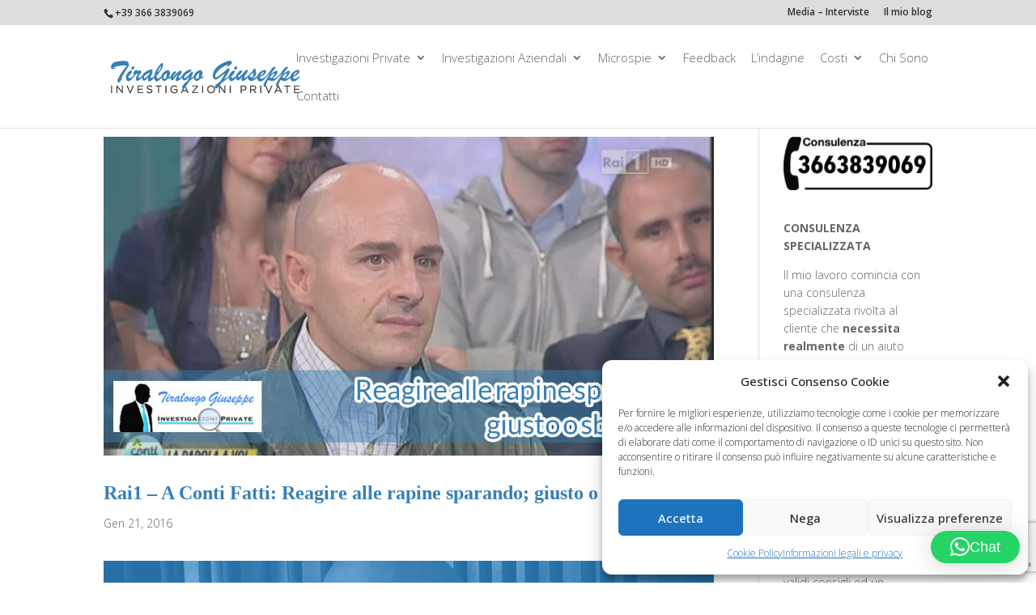

--- FILE ---
content_type: text/html; charset=utf-8
request_url: https://www.google.com/recaptcha/api2/anchor?ar=1&k=6Lc4tY0UAAAAAD8i6bn-tKxKB9pxzEQPb6omstDu&co=aHR0cHM6Ly93d3cuaW52ZXN0aWdhemlvbml0aXJhbG9uZ28uY29tOjQ0Mw..&hl=en&v=TkacYOdEJbdB_JjX802TMer9&size=invisible&anchor-ms=20000&execute-ms=15000&cb=tjicir79cfkz
body_size: 45019
content:
<!DOCTYPE HTML><html dir="ltr" lang="en"><head><meta http-equiv="Content-Type" content="text/html; charset=UTF-8">
<meta http-equiv="X-UA-Compatible" content="IE=edge">
<title>reCAPTCHA</title>
<style type="text/css">
/* cyrillic-ext */
@font-face {
  font-family: 'Roboto';
  font-style: normal;
  font-weight: 400;
  src: url(//fonts.gstatic.com/s/roboto/v18/KFOmCnqEu92Fr1Mu72xKKTU1Kvnz.woff2) format('woff2');
  unicode-range: U+0460-052F, U+1C80-1C8A, U+20B4, U+2DE0-2DFF, U+A640-A69F, U+FE2E-FE2F;
}
/* cyrillic */
@font-face {
  font-family: 'Roboto';
  font-style: normal;
  font-weight: 400;
  src: url(//fonts.gstatic.com/s/roboto/v18/KFOmCnqEu92Fr1Mu5mxKKTU1Kvnz.woff2) format('woff2');
  unicode-range: U+0301, U+0400-045F, U+0490-0491, U+04B0-04B1, U+2116;
}
/* greek-ext */
@font-face {
  font-family: 'Roboto';
  font-style: normal;
  font-weight: 400;
  src: url(//fonts.gstatic.com/s/roboto/v18/KFOmCnqEu92Fr1Mu7mxKKTU1Kvnz.woff2) format('woff2');
  unicode-range: U+1F00-1FFF;
}
/* greek */
@font-face {
  font-family: 'Roboto';
  font-style: normal;
  font-weight: 400;
  src: url(//fonts.gstatic.com/s/roboto/v18/KFOmCnqEu92Fr1Mu4WxKKTU1Kvnz.woff2) format('woff2');
  unicode-range: U+0370-0377, U+037A-037F, U+0384-038A, U+038C, U+038E-03A1, U+03A3-03FF;
}
/* vietnamese */
@font-face {
  font-family: 'Roboto';
  font-style: normal;
  font-weight: 400;
  src: url(//fonts.gstatic.com/s/roboto/v18/KFOmCnqEu92Fr1Mu7WxKKTU1Kvnz.woff2) format('woff2');
  unicode-range: U+0102-0103, U+0110-0111, U+0128-0129, U+0168-0169, U+01A0-01A1, U+01AF-01B0, U+0300-0301, U+0303-0304, U+0308-0309, U+0323, U+0329, U+1EA0-1EF9, U+20AB;
}
/* latin-ext */
@font-face {
  font-family: 'Roboto';
  font-style: normal;
  font-weight: 400;
  src: url(//fonts.gstatic.com/s/roboto/v18/KFOmCnqEu92Fr1Mu7GxKKTU1Kvnz.woff2) format('woff2');
  unicode-range: U+0100-02BA, U+02BD-02C5, U+02C7-02CC, U+02CE-02D7, U+02DD-02FF, U+0304, U+0308, U+0329, U+1D00-1DBF, U+1E00-1E9F, U+1EF2-1EFF, U+2020, U+20A0-20AB, U+20AD-20C0, U+2113, U+2C60-2C7F, U+A720-A7FF;
}
/* latin */
@font-face {
  font-family: 'Roboto';
  font-style: normal;
  font-weight: 400;
  src: url(//fonts.gstatic.com/s/roboto/v18/KFOmCnqEu92Fr1Mu4mxKKTU1Kg.woff2) format('woff2');
  unicode-range: U+0000-00FF, U+0131, U+0152-0153, U+02BB-02BC, U+02C6, U+02DA, U+02DC, U+0304, U+0308, U+0329, U+2000-206F, U+20AC, U+2122, U+2191, U+2193, U+2212, U+2215, U+FEFF, U+FFFD;
}
/* cyrillic-ext */
@font-face {
  font-family: 'Roboto';
  font-style: normal;
  font-weight: 500;
  src: url(//fonts.gstatic.com/s/roboto/v18/KFOlCnqEu92Fr1MmEU9fCRc4AMP6lbBP.woff2) format('woff2');
  unicode-range: U+0460-052F, U+1C80-1C8A, U+20B4, U+2DE0-2DFF, U+A640-A69F, U+FE2E-FE2F;
}
/* cyrillic */
@font-face {
  font-family: 'Roboto';
  font-style: normal;
  font-weight: 500;
  src: url(//fonts.gstatic.com/s/roboto/v18/KFOlCnqEu92Fr1MmEU9fABc4AMP6lbBP.woff2) format('woff2');
  unicode-range: U+0301, U+0400-045F, U+0490-0491, U+04B0-04B1, U+2116;
}
/* greek-ext */
@font-face {
  font-family: 'Roboto';
  font-style: normal;
  font-weight: 500;
  src: url(//fonts.gstatic.com/s/roboto/v18/KFOlCnqEu92Fr1MmEU9fCBc4AMP6lbBP.woff2) format('woff2');
  unicode-range: U+1F00-1FFF;
}
/* greek */
@font-face {
  font-family: 'Roboto';
  font-style: normal;
  font-weight: 500;
  src: url(//fonts.gstatic.com/s/roboto/v18/KFOlCnqEu92Fr1MmEU9fBxc4AMP6lbBP.woff2) format('woff2');
  unicode-range: U+0370-0377, U+037A-037F, U+0384-038A, U+038C, U+038E-03A1, U+03A3-03FF;
}
/* vietnamese */
@font-face {
  font-family: 'Roboto';
  font-style: normal;
  font-weight: 500;
  src: url(//fonts.gstatic.com/s/roboto/v18/KFOlCnqEu92Fr1MmEU9fCxc4AMP6lbBP.woff2) format('woff2');
  unicode-range: U+0102-0103, U+0110-0111, U+0128-0129, U+0168-0169, U+01A0-01A1, U+01AF-01B0, U+0300-0301, U+0303-0304, U+0308-0309, U+0323, U+0329, U+1EA0-1EF9, U+20AB;
}
/* latin-ext */
@font-face {
  font-family: 'Roboto';
  font-style: normal;
  font-weight: 500;
  src: url(//fonts.gstatic.com/s/roboto/v18/KFOlCnqEu92Fr1MmEU9fChc4AMP6lbBP.woff2) format('woff2');
  unicode-range: U+0100-02BA, U+02BD-02C5, U+02C7-02CC, U+02CE-02D7, U+02DD-02FF, U+0304, U+0308, U+0329, U+1D00-1DBF, U+1E00-1E9F, U+1EF2-1EFF, U+2020, U+20A0-20AB, U+20AD-20C0, U+2113, U+2C60-2C7F, U+A720-A7FF;
}
/* latin */
@font-face {
  font-family: 'Roboto';
  font-style: normal;
  font-weight: 500;
  src: url(//fonts.gstatic.com/s/roboto/v18/KFOlCnqEu92Fr1MmEU9fBBc4AMP6lQ.woff2) format('woff2');
  unicode-range: U+0000-00FF, U+0131, U+0152-0153, U+02BB-02BC, U+02C6, U+02DA, U+02DC, U+0304, U+0308, U+0329, U+2000-206F, U+20AC, U+2122, U+2191, U+2193, U+2212, U+2215, U+FEFF, U+FFFD;
}
/* cyrillic-ext */
@font-face {
  font-family: 'Roboto';
  font-style: normal;
  font-weight: 900;
  src: url(//fonts.gstatic.com/s/roboto/v18/KFOlCnqEu92Fr1MmYUtfCRc4AMP6lbBP.woff2) format('woff2');
  unicode-range: U+0460-052F, U+1C80-1C8A, U+20B4, U+2DE0-2DFF, U+A640-A69F, U+FE2E-FE2F;
}
/* cyrillic */
@font-face {
  font-family: 'Roboto';
  font-style: normal;
  font-weight: 900;
  src: url(//fonts.gstatic.com/s/roboto/v18/KFOlCnqEu92Fr1MmYUtfABc4AMP6lbBP.woff2) format('woff2');
  unicode-range: U+0301, U+0400-045F, U+0490-0491, U+04B0-04B1, U+2116;
}
/* greek-ext */
@font-face {
  font-family: 'Roboto';
  font-style: normal;
  font-weight: 900;
  src: url(//fonts.gstatic.com/s/roboto/v18/KFOlCnqEu92Fr1MmYUtfCBc4AMP6lbBP.woff2) format('woff2');
  unicode-range: U+1F00-1FFF;
}
/* greek */
@font-face {
  font-family: 'Roboto';
  font-style: normal;
  font-weight: 900;
  src: url(//fonts.gstatic.com/s/roboto/v18/KFOlCnqEu92Fr1MmYUtfBxc4AMP6lbBP.woff2) format('woff2');
  unicode-range: U+0370-0377, U+037A-037F, U+0384-038A, U+038C, U+038E-03A1, U+03A3-03FF;
}
/* vietnamese */
@font-face {
  font-family: 'Roboto';
  font-style: normal;
  font-weight: 900;
  src: url(//fonts.gstatic.com/s/roboto/v18/KFOlCnqEu92Fr1MmYUtfCxc4AMP6lbBP.woff2) format('woff2');
  unicode-range: U+0102-0103, U+0110-0111, U+0128-0129, U+0168-0169, U+01A0-01A1, U+01AF-01B0, U+0300-0301, U+0303-0304, U+0308-0309, U+0323, U+0329, U+1EA0-1EF9, U+20AB;
}
/* latin-ext */
@font-face {
  font-family: 'Roboto';
  font-style: normal;
  font-weight: 900;
  src: url(//fonts.gstatic.com/s/roboto/v18/KFOlCnqEu92Fr1MmYUtfChc4AMP6lbBP.woff2) format('woff2');
  unicode-range: U+0100-02BA, U+02BD-02C5, U+02C7-02CC, U+02CE-02D7, U+02DD-02FF, U+0304, U+0308, U+0329, U+1D00-1DBF, U+1E00-1E9F, U+1EF2-1EFF, U+2020, U+20A0-20AB, U+20AD-20C0, U+2113, U+2C60-2C7F, U+A720-A7FF;
}
/* latin */
@font-face {
  font-family: 'Roboto';
  font-style: normal;
  font-weight: 900;
  src: url(//fonts.gstatic.com/s/roboto/v18/KFOlCnqEu92Fr1MmYUtfBBc4AMP6lQ.woff2) format('woff2');
  unicode-range: U+0000-00FF, U+0131, U+0152-0153, U+02BB-02BC, U+02C6, U+02DA, U+02DC, U+0304, U+0308, U+0329, U+2000-206F, U+20AC, U+2122, U+2191, U+2193, U+2212, U+2215, U+FEFF, U+FFFD;
}

</style>
<link rel="stylesheet" type="text/css" href="https://www.gstatic.com/recaptcha/releases/TkacYOdEJbdB_JjX802TMer9/styles__ltr.css">
<script nonce="yorJWxgayXYYNzSok6Zi0A" type="text/javascript">window['__recaptcha_api'] = 'https://www.google.com/recaptcha/api2/';</script>
<script type="text/javascript" src="https://www.gstatic.com/recaptcha/releases/TkacYOdEJbdB_JjX802TMer9/recaptcha__en.js" nonce="yorJWxgayXYYNzSok6Zi0A">
      
    </script></head>
<body><div id="rc-anchor-alert" class="rc-anchor-alert"></div>
<input type="hidden" id="recaptcha-token" value="[base64]">
<script type="text/javascript" nonce="yorJWxgayXYYNzSok6Zi0A">
      recaptcha.anchor.Main.init("[\x22ainput\x22,[\x22bgdata\x22,\x22\x22,\[base64]/[base64]/[base64]/[base64]/[base64]/[base64]/[base64]/Mzk3OjU0KSksNTQpLFUuaiksVS5vKS5wdXNoKFtlbSxuLFY/[base64]/[base64]/[base64]/[base64]\x22,\[base64]\\u003d\\u003d\x22,\[base64]/CswjDtsKDwovDqhkrfwInw6jDicOxHVYYw6FLCiI8CCHDqhIswqnClsOqEE0DW2M/w7DCvQDCiybCk8KQw6DDvh5Ew6pEw4IVD8O9w5TDknVNwqEmJHd6w5MbL8O3KjbDnRo3w4o1w6LCnmhkKR1Rwr4YAMOcNWRTF8KHRcK9Hn1Ww63DtsKjwol4E2vClzfChmLDsVtkEAnCoz/CpMKgLMOxwq8jRAoBw5I0MgLCkC9dRT8AAg91CzYEwqdHw7h6w4oKJMK4FMOgSn/[base64]/woXCrXzDtcKQJXjCmcKuwqE5wpvCgx/DjRYFw5IHJ8K/[base64]/bcOLwr0fwpzCkcKUN1svw4jDugh9wr/DgCJqL1bCsijDl8OGc2htw4LDvcO2w5YGwonDs0vCrlLCjUbDo3INKyDCmMKqw61+AcKvPShyw7U4w58+wrzDhFEzPcOmw5jDu8OqwpbDkMKNDsKEHcO/[base64]/Cr8KuGX7DtsKuHsKew5k6FsK8XsOEw70aw4QdAzLDpiTCk1kNfMKNJmHCoxXCvzM9Qz5Gw5VSw6NiwqU9w4XDvHXDlMKbw48Mf8KUfXLCm1AhwpnDosOxckdTRMOSF8Occj/CpMKEHTVww4gMDsK0WcKcEmxNHMOLw6zDjnlfwrsXwpTDlUnCkT/CjzAoTljCnsOhwqHCgsKUcBnCtsONbVcfEVIow4rCh8KKfMKzOGnChsK3EwV6BxRYwr9KecOKwrzDgsOWwqNUAsOOBEkGwqTCsClEeMKXw7DCh0p5SW1Aw5/DoMKHdcOow7TCuwJaG8KbXQjDrVfColsFw6szS8O3XMOGwrnCvjnDokQaEsO/wpdpd8Kiw6HDtMKNwqZRKGItwqvCr8OQQFR3Rg/[base64]/Cq8KBIBzCqMKQwqXCiHbDkibCgsOiwqt/w4vCnMOfAmHDvBTCv1DDk8OfwpvDvy/[base64]/DjMOBwqrCunjDk8KOw78eFcO0RwXClsOjw6hSR2V2w6YFdMO/wpzChX/Dq8OJw5bCsRbCpsKkK1LDt2jCuTzCuwx/P8KKOMKMXsKQTsK3w7l1asKYbE18wqZ/PsKMw7TDoRcONX5/aXUXw6bDnsOqw5AeeMOVPjlQXTxlcsKfCHl8dRttCypRwqoWacOxw6pqwoXCvcOSwq5SaSFHFsKqw4Q/worCrsO1ZcOeQMOkw43CqMOAIXAgwoTCt8OIA8K0bsOgwpHCmcOYw6NrVl0GXMOKXj1+N3YHw4XClsOoVBBsViNoIMKhwppdw6hiw54Vwqg6w4/CuWscMMOhw5guccO5w4jDpg8+w7XDj1DCm8ORb1jCkMO7VCoww6R2w59aw6lcRcKdV8OhOX3CvsO4C8OUe3EDHMOxw7UVw55mIsK8Wnk5wp3Cp20xN8KFLVXDjEfDocKcw4fCiHhcecKQHsKleD/DhMOCNRDCv8OaSmTCpMK7fE/DtsKsJFjCrCjDvyrCoRbDj13DqSMyw6HDr8K8eMK3w5Zgw5Zdw4bDv8KELXlGcghYwp/DucKTw5cAw5bCvmPCniwLKWzCv8K1VDDDt8OCBm/DucK5Wk7DkxrDicOUFifCp1/CtsKcwoltUMOmLXlcw5NAwr7CqMK3wpZIBjM2w6fDuMKTIsOQw4nDjMO3w6Qmwo8WMgNxIwXDpcKJdWPDo8OOwovCgnzCmDLCp8KKCcKbw4p+woXClW14ZFtVw5DDsgfCm8Kxw63Dlzc/[base64]/FMKAfgUQwqHDjsODw6rDqzkZecODw4HCncKKw5cCw4tKw6dawpfDtsOkWsOJEcOpw7c2woExAsK1C3svw5LCrRwfw7rCixciwqzCjnLDgVUPwrTCkMKiw59bOTPCpMOpwqEEa8OlcMKOw7UlOcOvGU4iVnLDkcKdRcO+DMO2N1NCUcOvK8K/clBqEDzDrsO2w7xBRsKDaggJVkZyw6TCi8ODT3/CmQ/DhCnDgn7CmMKHwrEYFcO0wqTCkyvCvcOvFVHCoGI0WFNLcsKcN8OgVinCuAxUw7BaE3TDq8KtwonClsOiJyI1w5jDvxNhTC/ChcOgwrHCsMOMw4/DhsKUw6TDnMO6wphLamHCr8OIJngsAMOTw44Fw4HDh8O8w5TDnmLDksKPwpnCu8K5wrMOOsKDNGrDnsKoeMKqZsObw7fDnClLwpZ3wqAQVMKiJTrDo8K3w7jCklPDocORwpDCrcK0bRAow5LCksKuwqzDtUtYw7l7UcK1w6UhAMOSwpRtwpZvQWJwZF/[base64]/w50EwrLChMKgN8KUw5XDvXx3HnIAUsKWdn/[base64]/[base64]/w5DClDjDu8KgJcKMZcOYKTnCnWpCXMK/X8OtIDDCssOTw45xWEXDsF8YXMKXw7TCmcKGHsO8P8K7GMKYw5DCjG7DlTnDu8KMVsKpwo9bwoXDgzJQcELDjyPCpl59f3lPwoDDjH/[base64]/DvAnCmmNgw7/[base64]/DkyEmw7EYREd0wq02woAWwq3Dg8KGTsO3ZhY0wqkeUsKVw53CkMOfMzvClklLwqUlw53DpMKcQ1DDl8K/[base64]/DpD1ow5bDrcKafcOHw4NPe8KZbMKww4U5IcKXwqtGJsKew6/CvQoIODbClMO1Kh9Ww7FLw7bDncK8ecKxwpdew6DCt8O/DGQHFcOEJ8O2wprDqmzCvsKTwrfCtMO5ZsKFwqfDhsOrSTDCq8OiVsOowpE1VAgfIsKMw5lGd8KtwpbDvSHClMKgelrCiULDgsKuUsK0w7TDusO0w5A/w4oBw7Y5w50SwpPDtFZVw6rDssObc0dKw4cswqZfw443w5Y1BsKhw6fCmiRfRcKEIcOIw5TDu8KtIivCgX3CncOYNsKreBzCmMOmwp7DksOwSGDDqWsXwrwtw6/CsFoWwrgoXCfDt8OFDMKQwqbCiTkxwoR5PibCrhPCvCoNLcKjHjDCjCrDkRfDlsK4L8KfcUTDpMOJBycqUcKHaX7CqcKGSMK5TMOhwrAZMgDDhMKhWsONDcOEwpfDt8KPwr3DhWzCgXxFMsOrPmzDucK6wp03wo/CtMKHwrzCtxckw7sewqLCsWXDiCARNyldC8O+w5bDksObKcKFYsO6YMOLcHNSYEc0L8KPw7hJeH/CtsKow6LCpSY+w6nCtApTIsKnGnHCiMOAwpLDpcOEZ1x7CcKNW0PCmzVuw4zCgcKFBMO6w7LDlVjCoRbDkDTDiRDCt8Khw6bDq8Kbwp8mw7/DrxLDq8K8GF1qw4cLwqfDhMOGwpvCtsOnwo1ZwrnDscKYD0LCoE/[base64]/CmMKWQCfCtsK8VsK6w6fDinnCl8OawrbCu0hYw7obw6fCrMOawqjCjUEJZyjDtHfDq8KODsOUIgVvESYSaMKSwqdbwqXCp1UTw6MEwp1QOkZrw7FwGgXCr0LDsDZYwpxLw5DCp8K7e8KTESImwqTCv8OoBwZ2woAjw7doW2bDrMO9w7UTRsOfwqnDjCcOP8OJw6/Cp3F1w793JcOZdk3CoErCkcO3w54Gw5HCr8KZwqvCo8OieXHDkcKwwoAWNMOPw57DmXwywoYXLRUPwpFawqnDp8O2bxwrw4ttw4bDrsKbGcOcw7d8w4w6MsKVwqEFwoTDoR9ABBR3w5kXw6/DpMKfwofDq3d7wq8vwpnDrWnDoMKaw4E8SMOnKxTCsGMIdHzDgMOXP8Kuw4F4X2jClhkHVsOdw4PCh8KLw6nCmsK4wqPCtsKuOxzCpMKWYMK/[base64]/Cj1DCjsKzE2XDjDbCsMO3a13CmFgwfMOcwqjDsww9UA7CssKWw5hMS0sYw5rDiRXDpllzSHlKw5PCtSk6R0ZhAA/CsXwBw4PDrnDClzzCmcKcwoXDn2kewohScMOfw6TDs8KewqHDsWkrw4d1w7/DhcONH08JwqzDnsO3wo/CtyDCgsOHA0l/wodTcA9Rw6XDnxEGw5oCwo8PVsK5Ln8hwoAJGMO0w41UH8KEwoTDk8OiwqYsw53Ct8OlTMK4w77Dm8OIYMO8UMKBwodLwqPDrWJTN27DlzAzREfDpMKPwq/[base64]/[base64]/[base64]/[base64]/[base64]/w6FBHBPCp1LDhMKswqTDkcKCw5gxw7bCu2/Cvgtjw53CosKLemRiw4UVw4nCk2YNKMO8UMOrccOvTsOiwpHDs3/[base64]/CgCnCqjjDhRIqw6nCmBIIa8KtWCvDu8OkH8Kmw7rCijAzBcKPIgTCh3XCog0aw4hyw77CiQ3Dg03DvW7DnUdzTsOCEMKpGcO5VUDDh8OUwo1jw5vCjsKAwpHCgMKtwpPCvMODw6zDtcOyw4URdGF7TmjCncKREEVTwo0iw4Mvwp7CmwjCrcOjI03CggzCm2DCk25/[base64]/[base64]/Di8O1w4o/EcKRwogsR8Kowpt8AcOVJMO0XcOTJMKXworDgBjDpMK/Rkl2esKJw6hKwrnDtWhMQcKtwpAPIBHCryciejgoXBjDu8KXw47CrH/CrcK1w40Fw4UowqwGMcOVwq0Ew7sdw6TDtXVfK8KHw442w7N/wp3Cgk44N1fCucOcXysZw7jCvcONwonCti3DssOaGk8NMmMGwqgEwrLDlB/[base64]/[base64]/GsKjwpFhw6UawrMyw6pRwoIewqg8K31iK8OHwrg3wo/DsARvR3Qzw4jDvR86wrA5w7IowpfCrcKXw7rCrSZKw4oxGMOwJ8OaX8OxPcOmEFLDkwdEdxlkwqfCpcOvVMOYLirDlsKpQsKkw4BewrHCllrCnsOPwqTCsirChMKaw6bDoVjDmkrCuMOOw7jDp8KkOsO/OsKgw7l5KsOPwqsyw4LCl8OtfsOjwo7DomlRwpPCsjJJw6Uow7nClApwwqzDvcOXwq14PsOmYMO3BjPCtAgLVGYzEcO0c8Klw6guCXTDoknCu07Ds8OgwprDlyA3w5vDsmfCgETClcOgAcK/a8KxwrjDoMOoC8KOw5jDjsKuFMKbw4tjw7w1DMK1MsKSVcOEw6YufG/[base64]/Ctip+wrxjw4rDmW8PGT99XMOUfh5Gw7rCg1/Cu8O2w4IOwpjChsKVw5fCq8K8wqknwpnChnt+w77DnsKDw4DCv8OMw6fDmSQrw5p3w5bDpMOWwozDm2PDjcOcw6lmOCA7OlvDt21nfhTDuDXDnCZ8JMK3woPDvEDCj34AEMKQw5hrLMKtAVTCkMK/wrYuPMOjPj7CisO7wqnDisOVwoLCiSzCp1MaelEqw7rDrMOBGsKOThBdMMOHwrNVw7TCi8O8wpjDgcKdwp7DoMK3DQfCgUIYw6lGw4LDv8KkeR/ChwF/wq0Pw6rDjsOHw5jCpWUhwoXCrR8iwqp4LAfCk8OpwrrDksKJSjcUXjUWwrjDnMOXNkPCohZTw67ChnVDwq/DhMOaZkvCpDjCknzCnArDjsKxTcKsw6sdGcKLRcO3w5M0d8K5wpZGA8Kiw5RVayTDscKOWMORw55MwpxrHcKYwo/DosOXwqHDnsKjeiZQYFJvwoc6d2fClU19w7bCnU4PVHXDgsKrMRY9GWfDmcKdw6pcw6/CtnvDmWrCgg/CoMObLUUdFn0cGUwBZ8Khw6VlBywvD8O6csOYRsObw7t5ABN+F3Q5wqfDn8KfBQgCQyrDhMK1wr1gw43DmVdJw581BSN9FcO/wqYwDsKjAUtxwqbDkcK9wqQ+woAnw71yM8OWw5fDhMOSBcOcOXhwwo7DuMODw53DmRrDnSLDrcKQEsOZNmpaw5fCh8KKwqsCBFdOwpzDnlPCksOaXcKPwp1udk/CiSDDrD99wq5HX08lwrkOwr3Dl8KeQEjCiXjDvsKcWhTDnxHDjcOCw6lKwqfDmMOCEEjDiGA2NiHDi8OnwoDDoMOTwr98VsOlVcK+wq9kDBQ8e8OFwr4Ew5wVMWklGBY0esOkw7EAfSkidWvCqsOILcOjw4/[base64]/[base64]/DqDbChsO7woVzwoJtw6jCnFbCuA0pUVcvF8Ouw6bCh8OOwrBNZmdWw4g+DFbDhDA9eHwFw6tpw4w8IsO4P8KWATbCs8KkRcO7BsK/TnjDm3VBIAATwpFhwq05HX4jNXcaw6TCksO5BcOLw5XDrMO+bMOtwpbClzQNWsKiwrkWwo1XbVfDsVnClcKWwqrCscKowpTCollDw43DgGBuw74JXWZYX8KUdcKuMsK1w5jCgcKrwoXDksKARUohw5NMJMO1wqTCly4gdMOhZ8O/UcOewr/ClMOnw6PDmz4sUcKobMK9Wn1RwpTCj8Oic8O6R8Kxe1gfw6/Cr3MyJhMBwo/CmhHDlsKhw4/Dm2jCicOPJgjCu8KhF8Kewo7CjlJ5QcKicMKCPMKHScOuw7DDgwzCo8KwRiYWw6VrWMOFTl1AWcK/JcKmw7PDv8KJwpLCrcOmFcODbgJ5wrvDkcKjw7tKwqLDkVTCiMOdwqvCoXjChzTDlQ8Iw53CqhZEw4HChU/ChmBjw7TDvEfDm8KLXk/CusKkwot7f8OqMnAXNMKmw4Jbw5TDr8K1w47CohEhVcKnw6XDo8Kxw78nwrIBB8OoLFLCvHTCjcKuwrnCvMKWwrBcwpLDgHnCkSfCqMKcwoRuYW5DKkTChm3CoxzCrsK8worDssOPA8OFX8Oswo0pJMKWwosaw6tQwrZ7wpJpDcO8w5nCrR/[base64]/CkhYvcsKWNljCm1wPw7/DnMKRwrIeQFnCl381M8KjFMO2w5TDqTPCpXjDs8OYQMKcw6LCsMOJw5lHOS/DtsKERMKfw4xxCMOaw4kawpzChMKaAMOLwoYCw6ECPMODXhLDsMKtw4t1wo/[base64]/CkzzCvcK6w6gQwpwvw7g/IEvCscK4dhc7w4rDvMKbwqEOwq7DlsOuwoxjLhkiwoZBwoHDrcKmKcO/[base64]/DmMOSw5EHNm/DlcK3wpE7WwTCisOLHMOvScOvw5wBw5A8KSDDusOkI8OdFcOoLkDDkFM2wofCrsOaEEbCnWXCiCEbw7vChzQUJMO9H8OswrjCj0ABwqrDimXDhW7CoW/DmVbCujrDr8KowopPd8K1eCjDsi/DosO4U8OiekTDkXzCvWXDtybCrcOhBwc2woV1w6vCvsKhw4zDmz7Cr8O7w5DDkMOmYQnCkxTDjcOVPMKSd8OEesKCXsKJwrTCq8O6w5NfT1zCsT/CqcOYTcKIw7vCm8OSHUMGVcOsw6pkVwUZwrw/[base64]/CgMK8wrBrw4vDh8KhfMK4OyfDnsOGC1HCtcKEwrPCtcKhwp9ow7/CtMKqZMKsbsKBQ3bDocO2cMO3wrZCYyRiw5rDg8OEDGw6W8O5w5ELwpfCqcOVAsOGw4cNw4QPQkNhw4l3w50/Ghhmwo83woDCgMObwpnCrcOYIn7DiGHDsMOkw6Muwr9VwqQjwp08w7giw6jDtcObWMORa8OEeDo/wo/DjMKGw4vCt8OrwqIiw4jCnMO3byAFLMOJJ8OWNXEvwrTDicOPd8OhVCI2w5DDuETCoTMBLMKIa2p+wp7CqcKVw4DDrEVow4A6wqfDqyfCiQrCh8O3wq3CvS5DSsK/wobClSPCkwc+w756wr/CjcOlDCR1w6EEwq/CrMOFw5xLfWXDjMODBMOCKsKRBkkbTgEhGcODw5EoAA7Dj8KIcsKDaMKawpPCqMOzwqBRH8KcBcKaFnVqeMKDQMK8P8K7w4A7OsOXwo7DqsOZUHTDu1/Dg8KqNsK6wowWw6DDs8Khw4bDp8KRVnnDhsOAXkPDtMK2woPCgsOFQDHCmMKTVcKLwo0BwpzCj8KWbxPCi0FYQcOEwpvCmi/DpGhRUCHDt8KWQmzDo2TCoMOBMQQZPmLDvRTCt8KRfhXDt3fDtsOxUcKGw4EVw7PCm8Okwo95w77Dkg9YwpDChRLCqT/[base64]/DqsKqKAnCqRhBIyfDmAfDrQjChsKOP8KnS1bCgF0HYcOGwp/DocKuwqETVGE+wqYiSXnCgTdRw4xRw5lvw7vCuUHDhMKJwprCi17Doippwq7DlMO+XcORECLDncKrw6IdwpnCnHQpfcK9BMKvwrc/w7QqwpstBMKTazkVw73DsMK5w6jCsn7DssK6woh6w5U/[base64]/ClVLDi2bDq24zw6XCv8OJQ8Kvwo3ChMOtwrTDhWwhwoTChzDDlAbCuS9FwoILwq/DqsOxwpnDlcOjP8KFw6rDq8K6w6DDvUAlWzXCjcObUsOIwoFySlhMw5t2JHTDiMOHw7DDmsOyN3/[base64]/Crj3CrAUZWDtfw4UmOMKuw6PDp8K7w47CvcOmw4llw593w5Bqw5Egw4fCjV/Cl8KLKMK1O2Rgc8KMwqVgWsO/[base64]/DhRPDnU7DvmN5IcOjB8KXw6fDtMKdSRXDqcKyZGLDn8O3JMOTEg4oN8OewqLDh8Kfwp3DsVTDn8OXI8KJw4fDlsKVMcKDPcKCw7RWD09cw5XChnnCgsOEB2rDu1LCqU41w4LDthVhPcKJwrDClX/Dpzo/w4dVwofDlU7CtT7DmkHDsMKyDMOpw5FjW8OSHgfDnMOyw4vCq3YibMOGwpTCuGvCiFwdIsK/RCnDmMKxNijClR7DvsOiOcOEwqJQJQPCiGfClAp2wpfDsEvDlMK9w7ECGWlReQhfJCYlM8O4w7d9fEDDpcOgw7nDrsOHw4LDuGTDksKBw4DDiMOgwqpRRXvDvDQewpDDvMKLUsOqw5TCsWPDmX5Gw60lwqU3dMOvwrbCtcOGZw0wDAzDixlSwpfDgMO7w4tiQSTDgGR/woEuScOSw4fCg3czwrgsYcOrw48gwqAuRBMSwqM7FjQYJjLCk8K1w74ww5LCk1RvHcKlesOFwoRKHy7CiDgBw7ISFcO1woByGU/Dg8OuwpwubXs1wq3ChEU5FXddwr5qSMK4VcOUaiJaW8OCGhzDmW/CjzUsO0plCMOpw5LCqxRzw6J/[base64]/ClcOUWsKHw44fwrtDw7UmBgbCtBE9cS7CpinCnsKVw5PCmXVJfMO5w4rCq8KIWcOPw4PCpVNIwqDCnnIlw6NkGcKJKUrCsHdbH8KkKMKHWcKVwrc8wpQNb8Ohw6XDrMOmSUXCmcKuw6PCn8KAw5VywoEBTX07wqbDnmYjLMK/[base64]/woJ5wq/CncOpwrhyw5YDURMBw73CksOzE8KSw5pwwozDjVzCsBXCp8K4w5bDosOaXsOCwrw6wq3CkMO/wpROwrrDnjPDhDzDrXMawoTCuHfCvyg2C8KeQMK/[base64]/[base64]/SMKHw6VdwoJ4NDlYdsKpw6RHYh/CrMKkVMKaw7wAOMOjwpwVUWrDkG7CsBLDsizDs1lOw7FrW8KNwoE5w6QsQ2nCusO5MMKQw43Dv1jDjAVSw63DiDbDpQDCmsKhwrXCqSgTIC7Cs8KQw6B1wp0lUcKEFw7DocKFwpTDrEA/AETChsO9w5JQOmTCg8Ocw6NDw4bDrMO8b1pAGMKkw5NBw6/[base64]/w4HCqw9Mwq5OYCvDqTrDoMKhwq7CjwDCiEnCtsKRw6bDvcKAw5fClQQkUsOWacK2BT3DrwbDoz7Dg8OHW2vCjgFOw71cw5DCuMKoDVNfwocTw6jCmXjDh1vDpyDDtcOlXiPCjUQYAW8Vw4d1w5rDm8OJfSlZw5gYN1YlVH4fBhvDu8Kkwr/DsUvDqEV6NB9dwojDgGvDsF3DnMK3GnvDucKpYQLCp8KbLCg8MTFqJl96NmbDmD0Gw65Cw7I7CMOIBsKsw5DDshNXFsObQTnCq8KPwqXCo8OfwrDDtMOmw5XDkCDDvcKgN8KZwo0Uw4TCnGbCjF/DonA8w7JjdMORIlzDk8Kpw5drXMKUG0fCmwgbw7rCtcODQ8Kyw59YBMOiw6QDcMObw7QdC8KcJsOgbj8wwrDDiQjDlMOkIMKFwqTCpMOCwqZlwp3CkmjDhcOEw5fCmhzDlsKxwrdPw6zCkhVFw4ggHXTDkcKzwo/Cgw0rVcOkeMKpDAJiLx/DvMKxwrrDnMK6wq4Kw5LDucKQa2UUwpjClTnCssKmwqp7M8Kwwo/[base64]/IMKVESMkw6nCuhVgwp1xccOzbGPDhMO6wqEZwozDsMKDC8OkwqxHEsKYesOUw6kMwp15w7fDssK8woJ6w6jDtMKlw7TDi8OdKMKrw7VQfF1cFcO6F0DDvWrCtSrClMKOXW9ywodXw7pQw7vCh3Acw5jCnMO3w7R/[base64]/Cl27DscOZwqpzTsKKFcOQw7HCgGFtC8Kjw4lkCcOjw6tlwq9AKXFYwqDCvMOwwpIRdcO6w5bCjQgZGMO3w4U0dsK5wqdRXMOfwq/[base64]/CmzxvVQIQw5MsD1zCmsK/wqlmwrQswqHDs8K2w7kbwrJhwrTDtMOEw5HCiU/DmsKtagdTLGV0wqBEwrJGd8Otw5rCl34jNg/Dq8OVwrlAwrRwbMKuw4VufG3DgQBywpwLwrLCrSnCnAcIw4XDiVvCthPChcKHw5MONyMCw5NvFcKGY8Khw4PClkbDuT3CgjLDjMOcw4fDnMKZWsOKU8Opw4lQwpQEPX1PecOmEcOawokxWV5uEkwlaMKBb3RkfyfDtcKvw54Bwr4fATzDgsOfQsOyV8K/w6DCtMOJCQtJw6/[base64]/CiUAuwpbDn0RswobDrxgdCAARSCHCv8K0Ekx/fMKSIzkuw5F+FwAfXE11GVoow4nDlcO6w5jDt27Cog9lw6Vmw7PChwXDosOgw4oWXx48IMKew4PDjkg2w5vCrcOZEErDpcO6HMOUwoQIwojDuWorZQ4CfGvChll+JMOpwqgkw4B6wqBbwrbDtsOnw4hpSnkVAMKsw6plf8KYWcOgCwTDklobw5/CuVXDm8K4ajXDrMO+wpPCo10ywozCncOAc8OGwoHCpVckLlbCtcKHw4HDoMK/NCsKby4pMMKMwqrDsMO7w6TCkQvCpS3Di8KZw4PDo0VpRcK0VMOcdF17V8OhwqoawrEMHHPDoMKdQwIEd8KgwpzCuUVnw5EzV1oTRBPCgWLDisO4w4PDk8OsQxHDkMKbwpHDj8K4MHR0FX3DqMODY2TDsTU/wrIAw6plLyrCpcOMw74NKkc/[base64]/CkFljO8Kow5HCpsKQworCusO6wqTDtsOHwoLCp8KQw5tOw61sDsOITMK/w6Z8w4jDritGL0Q3KsO9DiZ+TsKNKQPDqDh7UFYvwoDDgcOdw57CqcKDTsOQZcKeVVNYw6xwwp7DmksgMMKsa3PDvmvCqsO9MU/Cj8KqJsKMdAFhFsOzAcO9Ol7Duj55wpURwq8gY8OAw5jCh8KBwqjDucOSw49YwrN1woXCiGDClcONwrDCpzXChcOGw5MgasKtMRHCgcOCAMKoTcKRwqnCuG/Cj8KydsKkIEcywrPDucKzw7gnLcK8w7HCqhbDpsKoPMKMw5t1w5HCi8OfwqPCghkdw4kEw6fDusOnIcK3w4/Cp8KsbMOwOCt3w4gawppVwp/[base64]/IMOpFR3Dmy5tw5vCh8OpYMOowpXDgDbDtsKhwqtIH8KUwo/DgcO6ZDxNbsOXw6rCvE9be0Z5wo/DisKMw7RLZxnCgsOsw7zCucOvwoPCvB0+wq1owqHDlTzDssOGUix7JHJGwrlMXcOsw5Nkfi/[base64]/CksK5w6/DqMKNP2FLwo1Uw6wbJcKAKsO0wpvDvzhLw7zCtCpHw5LChFzDvXt+wokXdMKMeMOvwqxjHRfCkm0REMKQXnPCpMKIwpdLwqZDw7J8wqnDqsKSw5HCtQLDgm1rGMOGal52Z1DDm1hSwoTCjQrChcO2MyF8w401LW9kw7/CvcK1KEbDlxY2DMK0d8KAAMKkNcOMwr8vw6bDsystYzTDlmnCrGHCmWVITsKaw7RoNMO8M2wbwpfDrMKbOFx0aMOVCMKpwoLCjgPCpRsJFmB9woHCvW/DuUrDqXRoGTVpw6jCnWHDg8OFw7QRw7pVZ1VMwqoyN2teIMOvw6hkw5A5w4tIw5nDscKUw47DoTXDvSbCo8KtallCQ3zCgMOUwq/Cn2bDhgBeUDnDl8OTZ8O8w79jXcKGw6bDrcK5NsKyf8OcwpJyw4NfwqZ6wobCl3DCpVs5X8KJw61Yw7McJ1djwqB+wrbDhMKCw7TDnl1GR8KGw4vCmXBMwpjDk8OMT8O1TFrDujfDigXCgMKzfHnCp8OKJ8OXw65/[base64]/CiB7CtMKdwrXDoSoAAyRdBMKFwrotEcOXwrfCscKDw4TDljcDwosvTF8tKMKJwo3DqCwzfcOjwo3DlUM7BkLCnW0SesORUsO3RSHCmcOCYcOjw48ew4HCiW7DgFNwYw4YNmnDsMOGE03DlsKZAsKKMmZEL8OBw6dBRsKYw4t/w6HCkjPCvcKCTTjCjQzCrEfDv8Kyw4JUYMKWwrrDqsObKMOtw67DpcOVwrd0wp7DucKuHBA2w4bDtCAeIiHCqMOLHcObFAUsZsK7CsKgYkUswoEvRj/CtT/Dt07CocKvNMORAMKzw6pkUGxUw7J/[base64]/b0BNdMKcw5Q6EUzCi8OBwrnCpCZFw7ApQ2w1wqctw6bCj8Kfwqg8wqrChMOMwrNww5MKw61EJWHDiEllIkUew7wpeSxpEsOow6TDvA4zN319wqHCm8OcFwZxB0Ajw6nDusOYw43Ds8KHwo8Iw7nDrMOcwpVJWMOYw5/DqsOFwpnCj1Jdw5nCm8KHMcOmPMKcw7rDoMOfaMOJYTEJGBfDrBQcw5EOwoTCh3HDuCrCkcO2w4PDoSHDjcKOWBnDnk1DwrN+NcKRLEbCtgHCoWVTMcOeJgDDsDlkw4bCrhc0w4LDvAnDhV4xw55lckchwrUVw7tyfBHCs0x/e8KAw4gXwpnCuMKLGsOKPsKXw5zCisKbRCpIwrvCkMK2wpEww5LCoUfDnMKrwohdw49ew6vCt8KIw6sWfULDu2J8wosjw5zDj8KEwrMOMFZgwqpnwq/[base64]/DmcOca8OSVcOCZBzCjsKXRcO0w6tGw5FeG3ARe8KawpTCpiLDlnzDiwzDuMK8wq1+woYpwpnCp1BeImd1w51hcjjCrSYCbFnCmBvCgnZNVxoUWXPCgcOae8OyWMOvwp7CgQTDmsOEFsOIw4MWY8O/[base64]/DtknDlcKvwrfCvw3DghjDiCPDgsKtwpzCs8OlMsKXw6UPZMOgMMO6QMO1AMOOw4AMw78pw4/DicKtwpVGFsKyw4DDgScqR8Kyw6RDwqsIwoBAw7JRE8KWMsOuWsKuBTx5cBteJTnDki/CgMKiTMOYw7BJZSJmBMO/wpbCo2jDp0ESAsKuw7vDgMOWw6bCo8OYGsOAw6/CtCHCtcOmwrXCv1UFKsOIwqhgwocxwoFzwqA1wppEwo0iXgI+AcKCVsOBw5xcXsO6w7vDusKawrbDscKpGMOtPAbDisOBRm15csOwYCnCsMKsbsOXQxxYD8KVDFUAw6fDvRM4CcK6w74twqHDgMKDwqbDrMKDw6/[base64]/[base64]/w6MDOz/[base64]/WsOkwpjCu1nCl0/CqsOcbwpIKMKcwrrCpcKlw6PDucOzeRcGGV3DjTnDlsOgcFs3IMKKX8OfwoHDtMO+N8ODw5sRXMOPwpBJDsKUw5vCjSIlw7TDisKYEMOMw5EBw5Umw5TCmsOBa8KIwo1Ywo3Di8OWDA3Dv1tpw7jClsOfQn/[base64]/Dk15Ew7pzcQjCgsK1w7DDkB7DgMOHwqEKwrEKKwzDlzI4LlvCulLDp8KWFcORcMKGwpTCmcKhwpJYbMKfwppSeBfDg8K0I1DCqQVldVnClsOfw5HDocOcwrdjwrzCv8KHw79Wwr9Sw6tCw6HCpH9TwqEYw4s/w6Mde8OsccKMaMOhw6A8H8KtwoZ6X8O9w7QUwopswrsbw77CrMO7O8O7wrLDkD86wptZwocyVQpkw4bDn8KlwrDDo0TCtcO0OMKrwp09KMOZw6B5XUDCj8OGwojChgnClMKaK8K/w5PDoBrCgMKzwqECwpLDkTtIdgUQLsOfwqUAwrzCs8KSbsOPwqDCusKkwrXCmMOkN2ACPcKNBsKQWCo9W2DCgiNMwp09W3bCjcKgU8OEWMKdwqUowrfCviALwos\\u003d\x22],null,[\x22conf\x22,null,\x226Lc4tY0UAAAAAD8i6bn-tKxKB9pxzEQPb6omstDu\x22,0,null,null,null,0,[21,125,63,73,95,87,41,43,42,83,102,105,109,121],[7668936,303],0,null,null,null,null,0,null,0,null,700,1,null,0,\[base64]/tzcYADoGZWF6dTZkEg4Iiv2INxgAOgVNZklJNBoZCAMSFR0U8JfjNw7/vqUGGcSdCRmc4owCGQ\\u003d\\u003d\x22,0,0,null,null,1,null,0,1],\x22https://www.investigazionitiralongo.com:443\x22,null,[3,1,1],null,null,null,1,3600,[\x22https://www.google.com/intl/en/policies/privacy/\x22,\x22https://www.google.com/intl/en/policies/terms/\x22],\x22+OrI8zOuQLAKnInBVOzqS1Qadfuz9grjdYccDX+GIgs\\u003d\x22,1,0,null,1,1763237064362,0,0,[217,144,205],null,[20,161,92],\x22RC-ax1rYe26WiAVSA\x22,null,null,null,null,null,\x220dAFcWeA5HE3UyXbTRzXNSr2zlbnr9LoGggYnnJmHaYm03HbMYNs5kjRC-Gc9-xL39pZMu2sBd2twNhioJsGp2cR1HsyP_MajifA\x22,1763319864371]");
    </script></body></html>